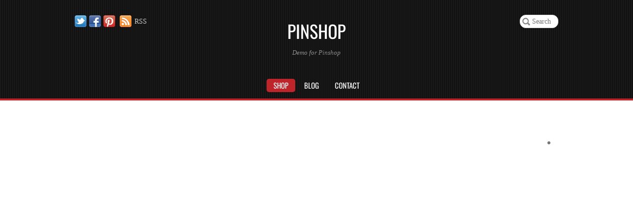

--- FILE ---
content_type: text/html;charset=UTF-8
request_url: https://themify.org/pinshop/?orderby=price
body_size: 14514
content:
<!--THEMIFY CACHE--><!DOCTYPE html>
<html lang="en-US">
<head><meta charset="UTF-8"><meta name="viewport" content="width=device-width, initial-scale=1, minimum-scale=1"><style id="tb_inline_styles" data-no-optimize="1">.tb_animation_on{overflow-x:hidden}.themify_builder .wow{visibility:hidden;animation-fill-mode:both}[data-tf-animation]{will-change:transform,opacity,visibility}.themify_builder .tf_lax_done{transition-duration:.8s;transition-timing-function:cubic-bezier(.165,.84,.44,1)}[data-sticky-active].tb_sticky_scroll_active{z-index:1}[data-sticky-active].tb_sticky_scroll_active .hide-on-stick{display:none}@media(min-width:1025px){.hide-desktop{width:0!important;height:0!important;padding:0!important;visibility:hidden!important;margin:0!important;display:table-column!important;background:0!important;content-visibility:hidden;overflow:hidden!important}}@media(min-width:769px) and (max-width:1024px){.hide-tablet_landscape{width:0!important;height:0!important;padding:0!important;visibility:hidden!important;margin:0!important;display:table-column!important;background:0!important;content-visibility:hidden;overflow:hidden!important}}@media(min-width:681px) and (max-width:768px){.hide-tablet{width:0!important;height:0!important;padding:0!important;visibility:hidden!important;margin:0!important;display:table-column!important;background:0!important;content-visibility:hidden;overflow:hidden!important}}@media(max-width:680px){.hide-mobile{width:0!important;height:0!important;padding:0!important;visibility:hidden!important;margin:0!important;display:table-column!important;background:0!important;content-visibility:hidden;overflow:hidden!important}}@media(max-width:768px){div.module-gallery-grid{--galn:var(--galt)}}@media(max-width:680px){
 .themify_map.tf_map_loaded{width:100%!important}
 .ui.builder_button,.ui.nav li a{padding:.525em 1.15em}
 .fullheight>.row_inner:not(.tb_col_count_1){min-height:0}
 div.module-gallery-grid{--galn:var(--galm);gap:8px}
 }</style><noscript><style>.themify_builder .wow,.wow .tf_lazy{visibility:visible!important}</style></noscript> <style id="tf_lazy_style" data-no-optimize="1">
 .tf_svg_lazy{
 content-visibility:auto;
 background-size:100% 25%!important;
 background-repeat:no-repeat!important;
 background-position:0 0, 0 33.4%,0 66.6%,0 100%!important;
 transition:filter .3s linear!important;
 filter:blur(25px)!important; transform:translateZ(0)
 }
 .tf_svg_lazy_loaded{
 filter:blur(0)!important
 }
 [data-lazy]:is(.module,.module_row:not(.tb_first)),.module[data-lazy] .ui,.module_row[data-lazy]:not(.tb_first):is(>.row_inner,.module_column[data-lazy],.module_subrow[data-lazy]){
 background-image:none!important
 }
 </style><noscript><style>
 .tf_svg_lazy{
 display:none!important
 }
 </style></noscript><style id="tf_lazy_common" data-no-optimize="1">
 img{
 max-width:100%;
 height:auto
 }
 :where(.tf_in_flx,.tf_flx){display:inline-flex;flex-wrap:wrap;place-items:center}
 .tf_fa,:is(em,i) tf-lottie{display:inline-block;vertical-align:middle}:is(em,i) tf-lottie{width:1.5em;height:1.5em}.tf_fa{width:1em;height:1em;stroke-width:0;stroke:currentColor;overflow:visible;fill:currentColor;pointer-events:none;text-rendering:optimizeSpeed;buffered-rendering:static}#tf_svg symbol{overflow:visible}:where(.tf_lazy){position:relative;visibility:visible;display:block;opacity:.3}.wow .tf_lazy:not(.tf_swiper-slide){visibility:hidden;opacity:1}div.tf_audio_lazy audio{visibility:hidden;height:0;display:inline}.mejs-container{visibility:visible}.tf_iframe_lazy{transition:opacity .3s ease-in-out;min-height:10px}:where(.tf_flx),.tf_swiper-wrapper{display:flex}.tf_swiper-slide{flex-shrink:0;opacity:0;width:100%;height:100%}.tf_swiper-wrapper>br,.tf_lazy.tf_swiper-wrapper .tf_lazy:after,.tf_lazy.tf_swiper-wrapper .tf_lazy:before{display:none}.tf_lazy:after,.tf_lazy:before{content:'';display:inline-block;position:absolute;width:10px!important;height:10px!important;margin:0 3px;top:50%!important;inset-inline:auto 50%!important;border-radius:100%;background-color:currentColor;visibility:visible;animation:tf-hrz-loader infinite .75s cubic-bezier(.2,.68,.18,1.08)}.tf_lazy:after{width:6px!important;height:6px!important;inset-inline:50% auto!important;margin-top:3px;animation-delay:-.4s}@keyframes tf-hrz-loader{0%,100%{transform:scale(1);opacity:1}50%{transform:scale(.1);opacity:.6}}.tf_lazy_lightbox{position:fixed;background:rgba(11,11,11,.8);color:#ccc;top:0;left:0;display:flex;align-items:center;justify-content:center;z-index:999}.tf_lazy_lightbox .tf_lazy:after,.tf_lazy_lightbox .tf_lazy:before{background:#fff}.tf_vd_lazy,tf-lottie{display:flex;flex-wrap:wrap}tf-lottie{aspect-ratio:1.777}.tf_w.tf_vd_lazy video{width:100%;height:auto;position:static;object-fit:cover}
 </style><title>Pinshop &#8211; Demo for Pinshop</title>
<script type="text/template" id="tmpl-variation-template"><div class="woocommerce-variation-description">{{{ data.variation.variation_description }}}</div><div class="woocommerce-variation-price">{{{ data.variation.price_html }}}</div><div class="woocommerce-variation-availability">{{{ data.variation.availability_html }}}</div>
</script>
<script type="text/template" id="tmpl-unavailable-variation-template"><p role="alert">Sorry, this product is unavailable. Please choose a different combination.</p>
</script>
<meta name='robots' content='max-image-preview:large' />
<link rel="alternate" type="application/rss+xml" title="Pinshop &raquo; Feed" href="https://themify.org/pinshop/feed/" />
<link rel="alternate" type="application/rss+xml" title="Pinshop &raquo; Comments Feed" href="https://themify.org/pinshop/comments/feed/" />
<link rel="alternate" type="application/rss+xml" title="Pinshop &raquo; Products Feed" href="https://themify.org/pinshop/shop/feed/" />
<style id='wp-img-auto-sizes-contain-inline-css'>
img:is([sizes=auto i],[sizes^="auto," i]){contain-intrinsic-size:3000px 1500px}
/*# sourceURL=wp-img-auto-sizes-contain-inline-css */
</style>
<style id='safe-svg-svg-icon-style-inline-css'>
.safe-svg-cover{text-align:center}.safe-svg-cover .safe-svg-inside{display:inline-block;max-width:100%}.safe-svg-cover svg{fill:currentColor;height:100%;max-height:100%;max-width:100%;width:100%}

/*# sourceURL=https://themify.org/pinshop/wp-content/plugins/safe-svg/dist/safe-svg-block-frontend.css */
</style>
<style id='global-styles-inline-css'>
:root{--wp--preset--aspect-ratio--square: 1;--wp--preset--aspect-ratio--4-3: 4/3;--wp--preset--aspect-ratio--3-4: 3/4;--wp--preset--aspect-ratio--3-2: 3/2;--wp--preset--aspect-ratio--2-3: 2/3;--wp--preset--aspect-ratio--16-9: 16/9;--wp--preset--aspect-ratio--9-16: 9/16;--wp--preset--color--black: #000000;--wp--preset--color--cyan-bluish-gray: #abb8c3;--wp--preset--color--white: #ffffff;--wp--preset--color--pale-pink: #f78da7;--wp--preset--color--vivid-red: #cf2e2e;--wp--preset--color--luminous-vivid-orange: #ff6900;--wp--preset--color--luminous-vivid-amber: #fcb900;--wp--preset--color--light-green-cyan: #7bdcb5;--wp--preset--color--vivid-green-cyan: #00d084;--wp--preset--color--pale-cyan-blue: #8ed1fc;--wp--preset--color--vivid-cyan-blue: #0693e3;--wp--preset--color--vivid-purple: #9b51e0;--wp--preset--gradient--vivid-cyan-blue-to-vivid-purple: linear-gradient(135deg,rgb(6,147,227) 0%,rgb(155,81,224) 100%);--wp--preset--gradient--light-green-cyan-to-vivid-green-cyan: linear-gradient(135deg,rgb(122,220,180) 0%,rgb(0,208,130) 100%);--wp--preset--gradient--luminous-vivid-amber-to-luminous-vivid-orange: linear-gradient(135deg,rgb(252,185,0) 0%,rgb(255,105,0) 100%);--wp--preset--gradient--luminous-vivid-orange-to-vivid-red: linear-gradient(135deg,rgb(255,105,0) 0%,rgb(207,46,46) 100%);--wp--preset--gradient--very-light-gray-to-cyan-bluish-gray: linear-gradient(135deg,rgb(238,238,238) 0%,rgb(169,184,195) 100%);--wp--preset--gradient--cool-to-warm-spectrum: linear-gradient(135deg,rgb(74,234,220) 0%,rgb(151,120,209) 20%,rgb(207,42,186) 40%,rgb(238,44,130) 60%,rgb(251,105,98) 80%,rgb(254,248,76) 100%);--wp--preset--gradient--blush-light-purple: linear-gradient(135deg,rgb(255,206,236) 0%,rgb(152,150,240) 100%);--wp--preset--gradient--blush-bordeaux: linear-gradient(135deg,rgb(254,205,165) 0%,rgb(254,45,45) 50%,rgb(107,0,62) 100%);--wp--preset--gradient--luminous-dusk: linear-gradient(135deg,rgb(255,203,112) 0%,rgb(199,81,192) 50%,rgb(65,88,208) 100%);--wp--preset--gradient--pale-ocean: linear-gradient(135deg,rgb(255,245,203) 0%,rgb(182,227,212) 50%,rgb(51,167,181) 100%);--wp--preset--gradient--electric-grass: linear-gradient(135deg,rgb(202,248,128) 0%,rgb(113,206,126) 100%);--wp--preset--gradient--midnight: linear-gradient(135deg,rgb(2,3,129) 0%,rgb(40,116,252) 100%);--wp--preset--font-size--small: 13px;--wp--preset--font-size--medium: clamp(14px, 0.875rem + ((1vw - 3.2px) * 0.469), 20px);--wp--preset--font-size--large: clamp(22.041px, 1.378rem + ((1vw - 3.2px) * 1.091), 36px);--wp--preset--font-size--x-large: clamp(25.014px, 1.563rem + ((1vw - 3.2px) * 1.327), 42px);--wp--preset--font-family--system-font: -apple-system,BlinkMacSystemFont,"Segoe UI",Roboto,Oxygen-Sans,Ubuntu,Cantarell,"Helvetica Neue",sans-serif;--wp--preset--spacing--20: 0.44rem;--wp--preset--spacing--30: 0.67rem;--wp--preset--spacing--40: 1rem;--wp--preset--spacing--50: 1.5rem;--wp--preset--spacing--60: 2.25rem;--wp--preset--spacing--70: 3.38rem;--wp--preset--spacing--80: 5.06rem;--wp--preset--shadow--natural: 6px 6px 9px rgba(0, 0, 0, 0.2);--wp--preset--shadow--deep: 12px 12px 50px rgba(0, 0, 0, 0.4);--wp--preset--shadow--sharp: 6px 6px 0px rgba(0, 0, 0, 0.2);--wp--preset--shadow--outlined: 6px 6px 0px -3px rgb(255, 255, 255), 6px 6px rgb(0, 0, 0);--wp--preset--shadow--crisp: 6px 6px 0px rgb(0, 0, 0);}:where(body) { margin: 0; }.wp-site-blocks > .alignleft { float: left; margin-right: 2em; }.wp-site-blocks > .alignright { float: right; margin-left: 2em; }.wp-site-blocks > .aligncenter { justify-content: center; margin-left: auto; margin-right: auto; }:where(.wp-site-blocks) > * { margin-block-start: 24px; margin-block-end: 0; }:where(.wp-site-blocks) > :first-child { margin-block-start: 0; }:where(.wp-site-blocks) > :last-child { margin-block-end: 0; }:root { --wp--style--block-gap: 24px; }:root :where(.is-layout-flow) > :first-child{margin-block-start: 0;}:root :where(.is-layout-flow) > :last-child{margin-block-end: 0;}:root :where(.is-layout-flow) > *{margin-block-start: 24px;margin-block-end: 0;}:root :where(.is-layout-constrained) > :first-child{margin-block-start: 0;}:root :where(.is-layout-constrained) > :last-child{margin-block-end: 0;}:root :where(.is-layout-constrained) > *{margin-block-start: 24px;margin-block-end: 0;}:root :where(.is-layout-flex){gap: 24px;}:root :where(.is-layout-grid){gap: 24px;}.is-layout-flow > .alignleft{float: left;margin-inline-start: 0;margin-inline-end: 2em;}.is-layout-flow > .alignright{float: right;margin-inline-start: 2em;margin-inline-end: 0;}.is-layout-flow > .aligncenter{margin-left: auto !important;margin-right: auto !important;}.is-layout-constrained > .alignleft{float: left;margin-inline-start: 0;margin-inline-end: 2em;}.is-layout-constrained > .alignright{float: right;margin-inline-start: 2em;margin-inline-end: 0;}.is-layout-constrained > .aligncenter{margin-left: auto !important;margin-right: auto !important;}.is-layout-constrained > :where(:not(.alignleft):not(.alignright):not(.alignfull)){margin-left: auto !important;margin-right: auto !important;}body .is-layout-flex{display: flex;}.is-layout-flex{flex-wrap: wrap;align-items: center;}.is-layout-flex > :is(*, div){margin: 0;}body .is-layout-grid{display: grid;}.is-layout-grid > :is(*, div){margin: 0;}body{font-family: var(--wp--preset--font-family--system-font);font-size: var(--wp--preset--font-size--medium);line-height: 1.6;padding-top: 0px;padding-right: 0px;padding-bottom: 0px;padding-left: 0px;}a:where(:not(.wp-element-button)){text-decoration: underline;}:root :where(.wp-element-button, .wp-block-button__link){background-color: #32373c;border-width: 0;color: #fff;font-family: inherit;font-size: inherit;font-style: inherit;font-weight: inherit;letter-spacing: inherit;line-height: inherit;padding-top: calc(0.667em + 2px);padding-right: calc(1.333em + 2px);padding-bottom: calc(0.667em + 2px);padding-left: calc(1.333em + 2px);text-decoration: none;text-transform: inherit;}.has-black-color{color: var(--wp--preset--color--black) !important;}.has-cyan-bluish-gray-color{color: var(--wp--preset--color--cyan-bluish-gray) !important;}.has-white-color{color: var(--wp--preset--color--white) !important;}.has-pale-pink-color{color: var(--wp--preset--color--pale-pink) !important;}.has-vivid-red-color{color: var(--wp--preset--color--vivid-red) !important;}.has-luminous-vivid-orange-color{color: var(--wp--preset--color--luminous-vivid-orange) !important;}.has-luminous-vivid-amber-color{color: var(--wp--preset--color--luminous-vivid-amber) !important;}.has-light-green-cyan-color{color: var(--wp--preset--color--light-green-cyan) !important;}.has-vivid-green-cyan-color{color: var(--wp--preset--color--vivid-green-cyan) !important;}.has-pale-cyan-blue-color{color: var(--wp--preset--color--pale-cyan-blue) !important;}.has-vivid-cyan-blue-color{color: var(--wp--preset--color--vivid-cyan-blue) !important;}.has-vivid-purple-color{color: var(--wp--preset--color--vivid-purple) !important;}.has-black-background-color{background-color: var(--wp--preset--color--black) !important;}.has-cyan-bluish-gray-background-color{background-color: var(--wp--preset--color--cyan-bluish-gray) !important;}.has-white-background-color{background-color: var(--wp--preset--color--white) !important;}.has-pale-pink-background-color{background-color: var(--wp--preset--color--pale-pink) !important;}.has-vivid-red-background-color{background-color: var(--wp--preset--color--vivid-red) !important;}.has-luminous-vivid-orange-background-color{background-color: var(--wp--preset--color--luminous-vivid-orange) !important;}.has-luminous-vivid-amber-background-color{background-color: var(--wp--preset--color--luminous-vivid-amber) !important;}.has-light-green-cyan-background-color{background-color: var(--wp--preset--color--light-green-cyan) !important;}.has-vivid-green-cyan-background-color{background-color: var(--wp--preset--color--vivid-green-cyan) !important;}.has-pale-cyan-blue-background-color{background-color: var(--wp--preset--color--pale-cyan-blue) !important;}.has-vivid-cyan-blue-background-color{background-color: var(--wp--preset--color--vivid-cyan-blue) !important;}.has-vivid-purple-background-color{background-color: var(--wp--preset--color--vivid-purple) !important;}.has-black-border-color{border-color: var(--wp--preset--color--black) !important;}.has-cyan-bluish-gray-border-color{border-color: var(--wp--preset--color--cyan-bluish-gray) !important;}.has-white-border-color{border-color: var(--wp--preset--color--white) !important;}.has-pale-pink-border-color{border-color: var(--wp--preset--color--pale-pink) !important;}.has-vivid-red-border-color{border-color: var(--wp--preset--color--vivid-red) !important;}.has-luminous-vivid-orange-border-color{border-color: var(--wp--preset--color--luminous-vivid-orange) !important;}.has-luminous-vivid-amber-border-color{border-color: var(--wp--preset--color--luminous-vivid-amber) !important;}.has-light-green-cyan-border-color{border-color: var(--wp--preset--color--light-green-cyan) !important;}.has-vivid-green-cyan-border-color{border-color: var(--wp--preset--color--vivid-green-cyan) !important;}.has-pale-cyan-blue-border-color{border-color: var(--wp--preset--color--pale-cyan-blue) !important;}.has-vivid-cyan-blue-border-color{border-color: var(--wp--preset--color--vivid-cyan-blue) !important;}.has-vivid-purple-border-color{border-color: var(--wp--preset--color--vivid-purple) !important;}.has-vivid-cyan-blue-to-vivid-purple-gradient-background{background: var(--wp--preset--gradient--vivid-cyan-blue-to-vivid-purple) !important;}.has-light-green-cyan-to-vivid-green-cyan-gradient-background{background: var(--wp--preset--gradient--light-green-cyan-to-vivid-green-cyan) !important;}.has-luminous-vivid-amber-to-luminous-vivid-orange-gradient-background{background: var(--wp--preset--gradient--luminous-vivid-amber-to-luminous-vivid-orange) !important;}.has-luminous-vivid-orange-to-vivid-red-gradient-background{background: var(--wp--preset--gradient--luminous-vivid-orange-to-vivid-red) !important;}.has-very-light-gray-to-cyan-bluish-gray-gradient-background{background: var(--wp--preset--gradient--very-light-gray-to-cyan-bluish-gray) !important;}.has-cool-to-warm-spectrum-gradient-background{background: var(--wp--preset--gradient--cool-to-warm-spectrum) !important;}.has-blush-light-purple-gradient-background{background: var(--wp--preset--gradient--blush-light-purple) !important;}.has-blush-bordeaux-gradient-background{background: var(--wp--preset--gradient--blush-bordeaux) !important;}.has-luminous-dusk-gradient-background{background: var(--wp--preset--gradient--luminous-dusk) !important;}.has-pale-ocean-gradient-background{background: var(--wp--preset--gradient--pale-ocean) !important;}.has-electric-grass-gradient-background{background: var(--wp--preset--gradient--electric-grass) !important;}.has-midnight-gradient-background{background: var(--wp--preset--gradient--midnight) !important;}.has-small-font-size{font-size: var(--wp--preset--font-size--small) !important;}.has-medium-font-size{font-size: var(--wp--preset--font-size--medium) !important;}.has-large-font-size{font-size: var(--wp--preset--font-size--large) !important;}.has-x-large-font-size{font-size: var(--wp--preset--font-size--x-large) !important;}.has-system-font-font-family{font-family: var(--wp--preset--font-family--system-font) !important;}
:root :where(.wp-block-pullquote){font-size: clamp(0.984em, 0.984rem + ((1vw - 0.2em) * 0.645), 1.5em);line-height: 1.6;}
/*# sourceURL=global-styles-inline-css */
</style>
<style id='woocommerce-inline-inline-css'>
.woocommerce form .form-row .required { visibility: visible; }
/*# sourceURL=woocommerce-inline-inline-css */
</style>
<link rel="preload" href="https://themify.org/pinshop/wp-content/plugins/woocommerce/assets/css/brands.css?ver=10.3.7" as="style"><link rel='stylesheet' id='brands-styles-css' href='https://themify.org/pinshop/wp-content/plugins/woocommerce/assets/css/brands.css?ver=10.3.7' media='all' />
<script defer="defer" src="https://themify.org/pinshop/wp-includes/js/jquery/jquery.min.js?ver=3.7.1" id="jquery-core-js"></script>
<script defer="defer" src="https://themify.org/pinshop/wp-includes/js/jquery/jquery-migrate.min.js?ver=3.4.1" id="jquery-migrate-js"></script>
<script src="https://themify.org/pinshop/wp-content/plugins/woocommerce/assets/js/jquery-blockui/jquery.blockUI.min.js?ver=2.7.0-wc.10.3.7" id="wc-jquery-blockui-js" defer data-wp-strategy="defer"></script>
<link rel="https://api.w.org/" href="https://themify.org/pinshop/wp-json/" /><link rel="EditURI" type="application/rsd+xml" title="RSD" href="https://themify.org/pinshop/xmlrpc.php?rsd" />
<meta name="generator" content="WordPress 6.9" />
<meta name="generator" content="WooCommerce 10.3.7" /><noscript><style>.woocommerce-product-gallery{ opacity: 1 !important; }</style></noscript><link rel="prefetch" href="https://themify.org/pinshop/wp-content/themes/pinshop/js/themify-script.js?ver=7.5.9" as="script" fetchpriority="low"><link rel="preload" href="https://themify.org/pinshop/wp-content/uploads/sites/89/2012/12/productb16.jpg" as="image" imagesrcset="https://themify.org/pinshop/wp-content/uploads/sites/89/2012/12/productb16.jpg 1000w, https://themify.org/pinshop/wp-content/uploads/sites/89/2012/12/productb16-250x300.jpg 250w, https://themify.org/pinshop/wp-content/uploads/sites/89/2012/12/productb16-853x1024.jpg 853w, https://themify.org/pinshop/wp-content/uploads/sites/89/2012/12/productb16-768x922.jpg 768w, https://themify.org/pinshop/wp-content/uploads/sites/89/2012/12/productb16-600x720.jpg 600w" imagesizes="(max-width: 1000px) 100vw, 1000px" fetchpriority="high"><link rel="preload" href="https://themify.org/pinshop/wp-content/uploads/sites/89/2012/12/productb30.jpg" as="image" imagesrcset="https://themify.org/pinshop/wp-content/uploads/sites/89/2012/12/productb30.jpg 1000w, https://themify.org/pinshop/wp-content/uploads/sites/89/2012/12/productb30-250x300.jpg 250w, https://themify.org/pinshop/wp-content/uploads/sites/89/2012/12/productb30-853x1024.jpg 853w, https://themify.org/pinshop/wp-content/uploads/sites/89/2012/12/productb30-768x922.jpg 768w, https://themify.org/pinshop/wp-content/uploads/sites/89/2012/12/productb30-600x720.jpg 600w" imagesizes="(max-width: 1000px) 100vw, 1000px" fetchpriority="high"><link rel="preload" href="https://themify.org/pinshop/wp-content/uploads/sites/89/2012/12/productb29.jpg" as="image" imagesrcset="https://themify.org/pinshop/wp-content/uploads/sites/89/2012/12/productb29.jpg 1000w, https://themify.org/pinshop/wp-content/uploads/sites/89/2012/12/productb29-250x300.jpg 250w, https://themify.org/pinshop/wp-content/uploads/sites/89/2012/12/productb29-853x1024.jpg 853w, https://themify.org/pinshop/wp-content/uploads/sites/89/2012/12/productb29-768x922.jpg 768w, https://themify.org/pinshop/wp-content/uploads/sites/89/2012/12/productb29-600x720.jpg 600w" imagesizes="(max-width: 1000px) 100vw, 1000px" fetchpriority="high"><link rel="preload" href="https://themify.org/pinshop/wp-content/themes/pinshop/js/themify-shop.js?ver=7.5.9" as="script" fetchpriority="low"><link rel="preload" href="https://themify.org/pinshop/wp-content/themes/pinshop/themify/img/social/twitter.png" as="image" fetchpriority="high"><style id="tf_gf_fonts_style">@font-face{font-family:'Oswald';font-display:swap;src:url(https://fonts.gstatic.com/s/oswald/v57/TK3_WkUHHAIjg75cFRf3bXL8LICs1_FvsUtiZTaR.woff2) format('woff2');unicode-range:U+0460-052F,U+1C80-1C8A,U+20B4,U+2DE0-2DFF,U+A640-A69F,U+FE2E-FE2F;}@font-face{font-family:'Oswald';font-display:swap;src:url(https://fonts.gstatic.com/s/oswald/v57/TK3_WkUHHAIjg75cFRf3bXL8LICs1_FvsUJiZTaR.woff2) format('woff2');unicode-range:U+0301,U+0400-045F,U+0490-0491,U+04B0-04B1,U+2116;}@font-face{font-family:'Oswald';font-display:swap;src:url(https://fonts.gstatic.com/s/oswald/v57/TK3_WkUHHAIjg75cFRf3bXL8LICs1_FvsUliZTaR.woff2) format('woff2');unicode-range:U+0102-0103,U+0110-0111,U+0128-0129,U+0168-0169,U+01A0-01A1,U+01AF-01B0,U+0300-0301,U+0303-0304,U+0308-0309,U+0323,U+0329,U+1EA0-1EF9,U+20AB;}@font-face{font-family:'Oswald';font-display:swap;src:url(https://fonts.gstatic.com/s/oswald/v57/TK3_WkUHHAIjg75cFRf3bXL8LICs1_FvsUhiZTaR.woff2) format('woff2');unicode-range:U+0100-02BA,U+02BD-02C5,U+02C7-02CC,U+02CE-02D7,U+02DD-02FF,U+0304,U+0308,U+0329,U+1D00-1DBF,U+1E00-1E9F,U+1EF2-1EFF,U+2020,U+20A0-20AB,U+20AD-20C0,U+2113,U+2C60-2C7F,U+A720-A7FF;}@font-face{font-family:'Oswald';font-display:swap;src:url(https://fonts.gstatic.com/s/oswald/v57/TK3_WkUHHAIjg75cFRf3bXL8LICs1_FvsUZiZQ.woff2) format('woff2');unicode-range:U+0000-00FF,U+0131,U+0152-0153,U+02BB-02BC,U+02C6,U+02DA,U+02DC,U+0304,U+0308,U+0329,U+2000-206F,U+20AC,U+2122,U+2191,U+2193,U+2212,U+2215,U+FEFF,U+FFFD;}</style><link rel="preload" fetchpriority="high" href="https://themify.org/pinshop/wp-content/uploads/sites/89/themify-concate/4094783111/themify-522173788.css" as="style"><link fetchpriority="high" id="themify_concate-css" rel="stylesheet" href="https://themify.org/pinshop/wp-content/uploads/sites/89/themify-concate/4094783111/themify-522173788.css"></head><body class="home archive post-type-archive post-type-archive-product wp-theme-pinshop theme-pinshop woocommerce-shop woocommerce woocommerce-page skin-default sidebar-none default_width woocommerce-js tb_animation_on fixed-header-enabled"><svg id="tf_svg" style="display:none"><defs></defs></svg><script> </script><div id="pagewrap" class="hfeed site"><div id="headerwrap"><header id="header" class="pagewidth" itemscope="itemscope" itemtype="https://schema.org/WPHeader"> <div class="hgroup"><div id="site-logo"><a href="https://themify.org/pinshop" title="Pinshop"><span>Pinshop</span></a></div><div id="site-description" class="site-description"><span>Demo for Pinshop</span></div></div><nav itemscope="itemscope" itemtype="https://schema.org/SiteNavigationElement"><div id="menu-icon" class="mobile-button"></div><ul id="main-nav" class="main-nav"><li id="menu-item-353" class="menu-item-page-232 menu-item menu-item-type-post_type menu-item-object-page menu-item-home current-menu-item current_page_item menu-item-353"><a href="https://themify.org/pinshop/" aria-current="page">Shop</a></li>
<li id="menu-item-352" class="menu-item-page-238 menu-item menu-item-type-post_type menu-item-object-page menu-item-has-children menu-item-352"><a href="https://themify.org/pinshop/blog/">Blog<span class="child-arrow closed" tabindex="-1"></span></a>
<ul class="sub-menu"><li id="menu-item-360" class="menu-item-page-293 menu-item menu-item-type-post_type menu-item-object-page menu-item-360 menu-page-293-parent-352"><a href="https://themify.org/pinshop/blog/blog-2-columns/">Blog – 2 Columns</a></li><li id="menu-item-359" class="menu-item-page-292 menu-item menu-item-type-post_type menu-item-object-page menu-item-359 menu-page-292-parent-352"><a href="https://themify.org/pinshop/blog/blog-3-columns/">Blog – 3 Columns</a></li><li id="menu-item-358" class="menu-item-page-291 menu-item menu-item-type-post_type menu-item-object-page menu-item-358 menu-page-291-parent-352"><a href="https://themify.org/pinshop/blog/blog-4-columns/">Blog – 4 Columns</a></li><li id="menu-item-357" class="menu-item-page-290 menu-item menu-item-type-post_type menu-item-object-page menu-item-357 menu-page-290-parent-352"><a href="https://themify.org/pinshop/blog/full-grid2/">Full – Grid2</a></li><li id="menu-item-356" class="menu-item-page-289 menu-item menu-item-type-post_type menu-item-object-page menu-item-356 menu-page-289-parent-352"><a href="https://themify.org/pinshop/blog/full-grid3/">Full – Grid3</a></li><li id="menu-item-355" class="menu-item-page-288 menu-item menu-item-type-post_type menu-item-object-page menu-item-355 menu-page-288-parent-352"><a href="https://themify.org/pinshop/blog/full-grid4/">Full – Grid4</a></li><li id="menu-item-354" class="menu-item-page-287 menu-item menu-item-type-post_type menu-item-object-page menu-item-354 menu-page-287-parent-352"><a href="https://themify.org/pinshop/blog/left-sidebar-large-thumb/">Left Sidebar – Large Thumb</a></li>
</ul>
</li>
<li id="menu-item-351" class="menu-item-page-235 menu-item menu-item-type-post_type menu-item-object-page menu-item-351"><a href="https://themify.org/pinshop/contact/">Contact</a></li>
</ul></nav><div id="searchform-wrap"><form method="get" id="searchform" action="https://themify.org/pinshop/"><input type="hidden" class="search-type" name="post_type" value="post" /><input type="text" name="s" id="s" placeholder="Search" /><div class="search-option"><input id="search-blog" class="search-blog" checked="checked" type="radio" name="search-option" value="post" /> <label for="search-blog">Blog</label><input id="search-shop" class="search-shop" type="radio" name="search-option" value="product" /> <label for="search-shop">Shop</label></div></form></div><div class="social-widget"><div id="themify-social-links-1003" class="widget themify-social-links"><ul class="social-links horizontal"><li class="social-link-item twitter image-icon icon-medium"><a href="https://twitter.com/themify" aria-label="twitter"> <img data-tf-not-load="1" fetchpriority="high" loading="auto" decoding="auto" decoding="async" width="32" height="32" src="https://themify.org/pinshop/wp-content/themes/pinshop/themify/img/social/twitter.png" alt="Twitter" /> </a></li><li class="social-link-item facebook image-icon icon-medium"><a href="https://facebook.com/themify" aria-label="facebook"> <img data-tf-not-load="1" decoding="async" width="32" height="32" src="https://themify.org/pinshop/wp-content/themes/pinshop/themify/img/social/facebook.png" alt="Facebook" /> </a></li><li class="social-link-item pinterest image-icon icon-medium"><a href="https://pinterest.com/" aria-label="pinterest"> <img loading="lazy" decoding="async" width="32" height="32" src="https://themify.org/pinshop/wp-content/themes/pinshop/themify/img/social/pinterest.png" alt="Pinterest" /> </a></li></ul></div> <div class="rss"><a href="https://themify.org/pinshop/feed/">RSS</a></div></div><div id="shopdock"><div id="shopdock-inner"><div id="cart-tag"><span id="cart-loader"></span> <span class="total-item">0 items</span></div></div></div> </header> </div><div id="body" class="tf_clearfix"><div id="product-slider" class="product-sliderwrap"><div class="product-slider-inner pagewidth"><div class="product-slider tf_clearfix slider"><div data-lazy="1" data-auto="" data-scroll="1" data-visible="4" data-speed="0.3" data-pager="1" data-slider_nav="1" data-wrapvar="yes" data-space="10" class="product-slides slides tf_carousel tf_swiper-container tf_overflow tf_rel"><div class="tf_swiper-wrapper tf_lazy tf_rel tf_w tf_h"> <div class="tf_lazy tf_swiper-slide"><div class="product product-228"><div class="product-imagewrap"> <figure class="product-image"><a href="https://themify.org/pinshop/product/woman-in-blue-dress/"><img src="data:image/svg+xml,%3Csvg%20xmlns=%27http://www.w3.org/2000/svg%27%20width='1000'%20height='1200'%20viewBox=%270%200%201000%201200%27%3E%3C/svg%3E" loading="lazy" data-lazy="1" data-tf-not-load="1" style="background:linear-gradient(to right,#e0e4e7 25%,#dfe3e6 25% 50%,#dedfe3 50% 75%,#dadbdd 75%),linear-gradient(to right,#e2e6e9 25%,#8a5930 25% 50%,#34332e 50% 75%,#dedfe1 75%),linear-gradient(to right,#e4e9ec 25%,#393a34 25% 50%,#363530 50% 75%,#dfe3e6 75%),linear-gradient(to right,#edeef0 25%,#3a3b36 25% 50%,#f7d5cb 50% 75%,#c8cac9 75%)" width="1000" height="1200" data-tf-src="https://themify.org/pinshop/wp-content/uploads/sites/89/2012/12/productb16.jpg" class="tf_svg_lazy attachment-shop_catalog size-shop_catalog wp-post-image" alt="" decoding="async" fetchpriority="high" data-tf-srcset="https://themify.org/pinshop/wp-content/uploads/sites/89/2012/12/productb16.jpg 1000w, https://themify.org/pinshop/wp-content/uploads/sites/89/2012/12/productb16-250x300.jpg 250w, https://themify.org/pinshop/wp-content/uploads/sites/89/2012/12/productb16-853x1024.jpg 853w, https://themify.org/pinshop/wp-content/uploads/sites/89/2012/12/productb16-768x922.jpg 768w, https://themify.org/pinshop/wp-content/uploads/sites/89/2012/12/productb16-600x720.jpg 600w" data-tf-sizes="(max-width: 1000px) 100vw, 1000px" /><noscript><img width="1000" height="1200" data-tf-not-load data-no-script src="https://themify.org/pinshop/wp-content/uploads/sites/89/2012/12/productb16.jpg" class="attachment-shop_catalog size-shop_catalog wp-post-image" alt="" decoding="async" fetchpriority="high" srcset="https://themify.org/pinshop/wp-content/uploads/sites/89/2012/12/productb16.jpg 1000w, https://themify.org/pinshop/wp-content/uploads/sites/89/2012/12/productb16-250x300.jpg 250w, https://themify.org/pinshop/wp-content/uploads/sites/89/2012/12/productb16-853x1024.jpg 853w, https://themify.org/pinshop/wp-content/uploads/sites/89/2012/12/productb16-768x922.jpg 768w, https://themify.org/pinshop/wp-content/uploads/sites/89/2012/12/productb16-600x720.jpg 600w" sizes="(max-width: 1000px) 100vw, 1000px" /></noscript></a><span class="loading-product"></span></figure></div><h3 class="product-title"><a href="https://themify.org/pinshop/product/woman-in-blue-dress/">Woman in Blue Dress </a></h3><p class="price"><span class="woocommerce-Price-amount amount"><bdi><span class="woocommerce-Price-currencySymbol">&#36;</span>60.00</bdi></span></p><a href="/pinshop/?orderby=price&#038;add-to-cart=228" aria-describedby="woocommerce_loop_add_to_cart_link_describedby_228" data-quantity="1" class="button product_type_simple add_to_cart_button theme_add_to_cart_button ajax_add_to_cart" data-product_id="228" data-product_sku="" aria-label="Add to cart: &ldquo;Woman in Blue Dress&rdquo;" rel="nofollow" data-success_message="&ldquo;Woman in Blue Dress&rdquo; has been added to your cart" role="button">Add to cart</a> <span id="woocommerce_loop_add_to_cart_link_describedby_228" class="screen-reader-text"></span></div></div> <div class="tf_lazy tf_swiper-slide"><div class="product product-218"><div class="product-imagewrap"> <figure class="product-image"><a href="https://themify.org/pinshop/product/green-salad-and-tomatoes/"><img src="data:image/svg+xml,%3Csvg%20xmlns=%27http://www.w3.org/2000/svg%27%20width='1000'%20height='1200'%20viewBox=%270%200%201000%201200%27%3E%3C/svg%3E" loading="lazy" data-lazy="1" data-tf-not-load="1" style="background:linear-gradient(to right,#edd453 25%,#edd859 25% 50%,#efda5b 50% 75%,#edd859 75%),linear-gradient(to right,#efda5d 25%,#c4c9c5 25% 50%,#b8bcae 50% 75%,#f3df62 75%),linear-gradient(to right,#ecd853 25%,#b9beba 25% 50%,#c5c1a6 50% 75%,#dfe7ea 75%),linear-gradient(to right,#4b5f3a 25%,#bcb485 25% 50%,#c0bb91 50% 75%,#a4a875 75%)" width="1000" height="1200" data-tf-src="https://themify.org/pinshop/wp-content/uploads/sites/89/2012/12/productb30.jpg" class="tf_svg_lazy attachment-shop_catalog size-shop_catalog wp-post-image" alt="" decoding="async" data-tf-srcset="https://themify.org/pinshop/wp-content/uploads/sites/89/2012/12/productb30.jpg 1000w, https://themify.org/pinshop/wp-content/uploads/sites/89/2012/12/productb30-250x300.jpg 250w, https://themify.org/pinshop/wp-content/uploads/sites/89/2012/12/productb30-853x1024.jpg 853w, https://themify.org/pinshop/wp-content/uploads/sites/89/2012/12/productb30-768x922.jpg 768w, https://themify.org/pinshop/wp-content/uploads/sites/89/2012/12/productb30-600x720.jpg 600w" data-tf-sizes="(max-width: 1000px) 100vw, 1000px" /><noscript><img width="1000" height="1200" data-tf-not-load data-no-script src="https://themify.org/pinshop/wp-content/uploads/sites/89/2012/12/productb30.jpg" class="attachment-shop_catalog size-shop_catalog wp-post-image" alt="" decoding="async" srcset="https://themify.org/pinshop/wp-content/uploads/sites/89/2012/12/productb30.jpg 1000w, https://themify.org/pinshop/wp-content/uploads/sites/89/2012/12/productb30-250x300.jpg 250w, https://themify.org/pinshop/wp-content/uploads/sites/89/2012/12/productb30-853x1024.jpg 853w, https://themify.org/pinshop/wp-content/uploads/sites/89/2012/12/productb30-768x922.jpg 768w, https://themify.org/pinshop/wp-content/uploads/sites/89/2012/12/productb30-600x720.jpg 600w" sizes="(max-width: 1000px) 100vw, 1000px" /></noscript></a><span class="loading-product"></span></figure></div><h3 class="product-title"><a href="https://themify.org/pinshop/product/green-salad-and-tomatoes/">Green Salad and Tomatoes </a></h3><p class="price"><span class="woocommerce-Price-amount amount"><bdi><span class="woocommerce-Price-currencySymbol">&#36;</span>1.00</bdi></span></p><a href="/pinshop/?orderby=price&#038;add-to-cart=218" aria-describedby="woocommerce_loop_add_to_cart_link_describedby_218" data-quantity="1" class="button product_type_simple add_to_cart_button theme_add_to_cart_button ajax_add_to_cart" data-product_id="218" data-product_sku="" aria-label="Add to cart: &ldquo;Green Salad and Tomatoes&rdquo;" rel="nofollow" data-success_message="&ldquo;Green Salad and Tomatoes&rdquo; has been added to your cart" role="button">Add to cart</a> <span id="woocommerce_loop_add_to_cart_link_describedby_218" class="screen-reader-text"></span></div></div> <div class="tf_lazy tf_swiper-slide"><div class="product product-216"><div class="product-imagewrap"> <span class="onsale">Sale!</span><figure class="product-image"><a href="https://themify.org/pinshop/product/red-bag/"><img src="data:image/svg+xml,%3Csvg%20xmlns=%27http://www.w3.org/2000/svg%27%20width='1000'%20height='1200'%20viewBox=%270%200%201000%201200%27%3E%3C/svg%3E" loading="lazy" data-lazy="1" data-tf-not-load="1" style="background:linear-gradient(to right,#fbb4c6 25%,#d6d3e8 25% 50%,#d1d2e7 50% 75%,#c9b3a8 75%),linear-gradient(to right,#fab1c4 25%,#d7d3ea 25% 50%,#d5d8eb 50% 75%,#cccee3 75%),linear-gradient(to right,#f7ebf5 25%,#eab3d0 25% 50%,#dbdef1 50% 75%,#d9def2 75%),linear-gradient(to right,#e5a0a5 25%,#ebdbde 25% 50%,#f0939b 50% 75%,#f2b9bf 75%)" width="1000" height="1200" data-tf-src="https://themify.org/pinshop/wp-content/uploads/sites/89/2012/12/productb29.jpg" class="tf_svg_lazy attachment-shop_catalog size-shop_catalog wp-post-image" alt="" decoding="async" data-tf-srcset="https://themify.org/pinshop/wp-content/uploads/sites/89/2012/12/productb29.jpg 1000w, https://themify.org/pinshop/wp-content/uploads/sites/89/2012/12/productb29-250x300.jpg 250w, https://themify.org/pinshop/wp-content/uploads/sites/89/2012/12/productb29-853x1024.jpg 853w, https://themify.org/pinshop/wp-content/uploads/sites/89/2012/12/productb29-768x922.jpg 768w, https://themify.org/pinshop/wp-content/uploads/sites/89/2012/12/productb29-600x720.jpg 600w" data-tf-sizes="(max-width: 1000px) 100vw, 1000px" /><noscript><img width="1000" height="1200" data-tf-not-load data-no-script src="https://themify.org/pinshop/wp-content/uploads/sites/89/2012/12/productb29.jpg" class="attachment-shop_catalog size-shop_catalog wp-post-image" alt="" decoding="async" srcset="https://themify.org/pinshop/wp-content/uploads/sites/89/2012/12/productb29.jpg 1000w, https://themify.org/pinshop/wp-content/uploads/sites/89/2012/12/productb29-250x300.jpg 250w, https://themify.org/pinshop/wp-content/uploads/sites/89/2012/12/productb29-853x1024.jpg 853w, https://themify.org/pinshop/wp-content/uploads/sites/89/2012/12/productb29-768x922.jpg 768w, https://themify.org/pinshop/wp-content/uploads/sites/89/2012/12/productb29-600x720.jpg 600w" sizes="(max-width: 1000px) 100vw, 1000px" /></noscript></a><span class="loading-product"></span></figure></div><h3 class="product-title"><a href="https://themify.org/pinshop/product/red-bag/">Red Bag </a></h3><p class="price"><del aria-hidden="true"><span class="woocommerce-Price-amount amount"><bdi><span class="woocommerce-Price-currencySymbol">&#36;</span>50.00</bdi></span></del> <span class="screen-reader-text">Original price was: &#036;50.00.</span><ins aria-hidden="true"><span class="woocommerce-Price-amount amount"><bdi><span class="woocommerce-Price-currencySymbol">&#36;</span>40.00</bdi></span></ins><span class="screen-reader-text">Current price is: &#036;40.00.</span></p><a href="/pinshop/?orderby=price&#038;add-to-cart=216" aria-describedby="woocommerce_loop_add_to_cart_link_describedby_216" data-quantity="1" class="button product_type_simple add_to_cart_button theme_add_to_cart_button ajax_add_to_cart" data-product_id="216" data-product_sku="" aria-label="Add to cart: &ldquo;Red Bag&rdquo;" rel="nofollow" data-success_message="&ldquo;Red Bag&rdquo; has been added to your cart" role="button">Add to cart</a> <span id="woocommerce_loop_add_to_cart_link_describedby_216" class="screen-reader-text"></span></div></div> <div class="tf_lazy tf_swiper-slide"><div class="product product-215"><div class="product-imagewrap"> <figure class="product-image"><a href="https://themify.org/pinshop/product/oranges/"><img src="data:image/svg+xml,%3Csvg%20xmlns=%27http://www.w3.org/2000/svg%27%20width='1000'%20height='1200'%20viewBox=%270%200%201000%201200%27%3E%3C/svg%3E" loading="lazy" data-lazy="1" data-tf-not-load="1" style="background:linear-gradient(to right,#edd453 25%,#edd859 25% 50%,#efda5b 50% 75%,#edd859 75%),linear-gradient(to right,#efda5d 25%,#c4c9c5 25% 50%,#b8bcae 50% 75%,#f3df62 75%),linear-gradient(to right,#ecd853 25%,#b9beba 25% 50%,#c5c1a6 50% 75%,#dfe7ea 75%),linear-gradient(to right,#4b5f3a 25%,#bcb485 25% 50%,#c0bb91 50% 75%,#a4a875 75%)" width="1000" height="1200" data-tf-src="https://themify.org/pinshop/wp-content/uploads/sites/89/2012/12/productb30.jpg" class="tf_svg_lazy attachment-shop_catalog size-shop_catalog wp-post-image" alt="" decoding="async" data-tf-srcset="https://themify.org/pinshop/wp-content/uploads/sites/89/2012/12/productb30.jpg 1000w, https://themify.org/pinshop/wp-content/uploads/sites/89/2012/12/productb30-250x300.jpg 250w, https://themify.org/pinshop/wp-content/uploads/sites/89/2012/12/productb30-853x1024.jpg 853w, https://themify.org/pinshop/wp-content/uploads/sites/89/2012/12/productb30-768x922.jpg 768w, https://themify.org/pinshop/wp-content/uploads/sites/89/2012/12/productb30-600x720.jpg 600w" data-tf-sizes="(max-width: 1000px) 100vw, 1000px" /><noscript><img width="1000" height="1200" data-tf-not-load data-no-script src="https://themify.org/pinshop/wp-content/uploads/sites/89/2012/12/productb30.jpg" class="attachment-shop_catalog size-shop_catalog wp-post-image" alt="" decoding="async" srcset="https://themify.org/pinshop/wp-content/uploads/sites/89/2012/12/productb30.jpg 1000w, https://themify.org/pinshop/wp-content/uploads/sites/89/2012/12/productb30-250x300.jpg 250w, https://themify.org/pinshop/wp-content/uploads/sites/89/2012/12/productb30-853x1024.jpg 853w, https://themify.org/pinshop/wp-content/uploads/sites/89/2012/12/productb30-768x922.jpg 768w, https://themify.org/pinshop/wp-content/uploads/sites/89/2012/12/productb30-600x720.jpg 600w" sizes="(max-width: 1000px) 100vw, 1000px" /></noscript></a><span class="loading-product"></span></figure></div><h3 class="product-title"><a href="https://themify.org/pinshop/product/oranges/">Oranges </a></h3><p class="price"><span class="woocommerce-Price-amount amount"><bdi><span class="woocommerce-Price-currencySymbol">&#36;</span>1.00</bdi></span></p><a href="/pinshop/?orderby=price&#038;add-to-cart=215" aria-describedby="woocommerce_loop_add_to_cart_link_describedby_215" data-quantity="1" class="button product_type_simple add_to_cart_button theme_add_to_cart_button ajax_add_to_cart" data-product_id="215" data-product_sku="" aria-label="Add to cart: &ldquo;Oranges&rdquo;" rel="nofollow" data-success_message="&ldquo;Oranges&rdquo; has been added to your cart" role="button">Add to cart</a> <span id="woocommerce_loop_add_to_cart_link_describedby_215" class="screen-reader-text"></span></div></div> </div></div></div></div></div><div id="layout" class="pagewidth tf_clearfix"><main id="content" class="list-post"><header class="woocommerce-products-header"><h1 class="woocommerce-products-header__title page-title">Shop</h1><div class="page-description"><p></p>
</div></header><div class="orderby-wrap"><h4 class="sort-by">Sort by</h4><ul class="orderby"><li ><a href="https://themify.org/pinshop?orderby=menu_order">Default sorting</a></li><li ><a href="https://themify.org/pinshop?orderby=popularity">Sort by popularity</a></li><li ><a href="https://themify.org/pinshop?orderby=rating">Sort by average rating</a></li><li ><a href="https://themify.org/pinshop?orderby=date">Sort by latest</a></li><li class="selected"><a href="https://themify.org/pinshop?orderby=price">Sort by price: low to high</a></li><li ><a href="https://themify.org/pinshop?orderby=price-desc">Sort by price: high to low</a></li></ul></div><div class="sorting-gap"></div><div class="woocommerce-notices-wrapper"></div><p class="woocommerce-result-count" role="alert" aria-relevant="all" data-is-sorted-by="true">Showing 1&ndash;10 of 14 results<span class="screen-reader-text">Sorted by price: low to high</span></p>
<ul id="loops-wrapper" class="loops-wrapper products grid4 masonry tf_clear tf_clearfix" data-lazy="1" data-gutter="30px" data-percent="0">
<li class="has-post-title has-post-date has-post-category has-post-tag has-post-comment has-post-author product type-product post-215 status-publish first instock product_cat-food has-post-thumbnail featured shipping-taxable purchasable product-type-simple"><a href="https://themify.org/pinshop/product/oranges/" class="woocommerce-LoopProduct-link woocommerce-loop-product__link"><img loading="lazy" width="300" height="300" src="https://themify.org/pinshop/wp-content/uploads/sites/89/2012/12/productb30-300x300.jpg" class="attachment-woocommerce_thumbnail size-woocommerce_thumbnail" alt="Oranges" decoding="async" srcset="https://themify.org/pinshop/wp-content/uploads/sites/89/2012/12/productb30-300x300.jpg 300w, https://themify.org/pinshop/wp-content/uploads/sites/89/2012/12/productb30-150x150.jpg 150w, https://themify.org/pinshop/wp-content/uploads/sites/89/2012/12/productb30-100x100.jpg 100w" sizes="(max-width: 300px) 100vw, 300px" /><h2 class="woocommerce-loop-product__title">Oranges</h2><span class="price"><span class="woocommerce-Price-amount amount"><bdi><span class="woocommerce-Price-currencySymbol">&#36;</span>1.00</bdi></span></span>
</a><span class="loading-product"></span><a href="/pinshop/?orderby=price&#038;add-to-cart=215" aria-describedby="woocommerce_loop_add_to_cart_link_describedby_215" data-quantity="1" class="button product_type_simple add_to_cart_button theme_add_to_cart_button ajax_add_to_cart" data-product_id="215" data-product_sku="" aria-label="Add to cart: &ldquo;Oranges&rdquo;" rel="nofollow" data-success_message="&ldquo;Oranges&rdquo; has been added to your cart" role="button">Add to cart</a> <span id="woocommerce_loop_add_to_cart_link_describedby_215" class="screen-reader-text"></span>
</li>
<li class="has-post-title has-post-date has-post-category has-post-tag has-post-comment has-post-author product type-product post-218 status-publish instock product_cat-food has-post-thumbnail featured shipping-taxable purchasable product-type-simple"><a href="https://themify.org/pinshop/product/green-salad-and-tomatoes/" class="woocommerce-LoopProduct-link woocommerce-loop-product__link"><img loading="lazy" width="300" height="300" src="https://themify.org/pinshop/wp-content/uploads/sites/89/2012/12/productb30-300x300.jpg" class="attachment-woocommerce_thumbnail size-woocommerce_thumbnail" alt="Green Salad and Tomatoes" decoding="async" srcset="https://themify.org/pinshop/wp-content/uploads/sites/89/2012/12/productb30-300x300.jpg 300w, https://themify.org/pinshop/wp-content/uploads/sites/89/2012/12/productb30-150x150.jpg 150w, https://themify.org/pinshop/wp-content/uploads/sites/89/2012/12/productb30-100x100.jpg 100w" sizes="(max-width: 300px) 100vw, 300px" /><h2 class="woocommerce-loop-product__title">Green Salad and Tomatoes</h2><span class="price"><span class="woocommerce-Price-amount amount"><bdi><span class="woocommerce-Price-currencySymbol">&#36;</span>1.00</bdi></span></span>
</a><span class="loading-product"></span><a href="/pinshop/?orderby=price&#038;add-to-cart=218" aria-describedby="woocommerce_loop_add_to_cart_link_describedby_218" data-quantity="1" class="button product_type_simple add_to_cart_button theme_add_to_cart_button ajax_add_to_cart" data-product_id="218" data-product_sku="" aria-label="Add to cart: &ldquo;Green Salad and Tomatoes&rdquo;" rel="nofollow" data-success_message="&ldquo;Green Salad and Tomatoes&rdquo; has been added to your cart" role="button">Add to cart</a> <span id="woocommerce_loop_add_to_cart_link_describedby_218" class="screen-reader-text"></span>
</li>
<li class="has-post-title has-post-date has-post-category has-post-tag has-post-comment has-post-author product type-product post-217 status-publish instock product_cat-food has-post-thumbnail shipping-taxable purchasable product-type-simple"><a href="https://themify.org/pinshop/product/bowl-of-rice/" class="woocommerce-LoopProduct-link woocommerce-loop-product__link"><img loading="lazy" width="300" height="300" src="https://themify.org/pinshop/wp-content/uploads/sites/89/2012/12/productb28-300x300.jpg" class="attachment-woocommerce_thumbnail size-woocommerce_thumbnail" alt="Bowl of Rice" decoding="async" srcset="https://themify.org/pinshop/wp-content/uploads/sites/89/2012/12/productb28-300x300.jpg 300w, https://themify.org/pinshop/wp-content/uploads/sites/89/2012/12/productb28-150x150.jpg 150w, https://themify.org/pinshop/wp-content/uploads/sites/89/2012/12/productb28-100x100.jpg 100w" sizes="(max-width: 300px) 100vw, 300px" /><h2 class="woocommerce-loop-product__title">Bowl of Rice</h2><span class="price"><span class="woocommerce-Price-amount amount"><bdi><span class="woocommerce-Price-currencySymbol">&#36;</span>2.00</bdi></span></span>
</a><span class="loading-product"></span><a href="/pinshop/?orderby=price&#038;add-to-cart=217" aria-describedby="woocommerce_loop_add_to_cart_link_describedby_217" data-quantity="1" class="button product_type_simple add_to_cart_button theme_add_to_cart_button ajax_add_to_cart" data-product_id="217" data-product_sku="" aria-label="Add to cart: &ldquo;Bowl of Rice&rdquo;" rel="nofollow" data-success_message="&ldquo;Bowl of Rice&rdquo; has been added to your cart" role="button">Add to cart</a> <span id="woocommerce_loop_add_to_cart_link_describedby_217" class="screen-reader-text"></span>
</li>
<li class="has-post-title has-post-date has-post-category has-post-tag has-post-comment has-post-author product type-product post-226 status-publish last instock product_cat-clothes has-post-thumbnail shipping-taxable purchasable product-type-simple"><a href="https://themify.org/pinshop/product/woman-holding-a-clothes-hanger/" class="woocommerce-LoopProduct-link woocommerce-loop-product__link"><img loading="lazy" width="300" height="300" src="https://themify.org/pinshop/wp-content/uploads/sites/89/2012/12/productb40-300x300.jpg" class="attachment-woocommerce_thumbnail size-woocommerce_thumbnail" alt="Woman holding a clothes hanger" decoding="async" srcset="https://themify.org/pinshop/wp-content/uploads/sites/89/2012/12/productb40-300x300.jpg 300w, https://themify.org/pinshop/wp-content/uploads/sites/89/2012/12/productb40-150x150.jpg 150w, https://themify.org/pinshop/wp-content/uploads/sites/89/2012/12/productb40-100x100.jpg 100w" sizes="(max-width: 300px) 100vw, 300px" /><h2 class="woocommerce-loop-product__title">Woman holding a clothes hanger</h2><span class="price"><span class="woocommerce-Price-amount amount"><bdi><span class="woocommerce-Price-currencySymbol">&#36;</span>5.00</bdi></span></span>
</a><span class="loading-product"></span><a href="/pinshop/?orderby=price&#038;add-to-cart=226" aria-describedby="woocommerce_loop_add_to_cart_link_describedby_226" data-quantity="1" class="button product_type_simple add_to_cart_button theme_add_to_cart_button ajax_add_to_cart" data-product_id="226" data-product_sku="" aria-label="Add to cart: &ldquo;Woman holding a clothes hanger&rdquo;" rel="nofollow" data-success_message="&ldquo;Woman holding a clothes hanger&rdquo; has been added to your cart" role="button">Add to cart</a> <span id="woocommerce_loop_add_to_cart_link_describedby_226" class="screen-reader-text"></span>
</li>
<li class="has-post-title has-post-date has-post-category has-post-tag has-post-comment has-post-author product type-product post-223 status-publish first instock product_cat-gifts has-post-thumbnail shipping-taxable purchasable product-type-simple"><a href="https://themify.org/pinshop/product/toy-car/" class="woocommerce-LoopProduct-link woocommerce-loop-product__link"><img loading="lazy" width="300" height="300" src="https://themify.org/pinshop/wp-content/uploads/sites/89/2012/12/productb37-300x300.jpg" class="attachment-woocommerce_thumbnail size-woocommerce_thumbnail" alt="Toy Car" decoding="async" srcset="https://themify.org/pinshop/wp-content/uploads/sites/89/2012/12/productb37-300x300.jpg 300w, https://themify.org/pinshop/wp-content/uploads/sites/89/2012/12/productb37-150x150.jpg 150w, https://themify.org/pinshop/wp-content/uploads/sites/89/2012/12/productb37-100x100.jpg 100w" sizes="(max-width: 300px) 100vw, 300px" /><h2 class="woocommerce-loop-product__title">Toy Car</h2><span class="price"><span class="woocommerce-Price-amount amount"><bdi><span class="woocommerce-Price-currencySymbol">&#36;</span>10.00</bdi></span></span>
</a><span class="loading-product"></span><a href="/pinshop/?orderby=price&#038;add-to-cart=223" aria-describedby="woocommerce_loop_add_to_cart_link_describedby_223" data-quantity="1" class="button product_type_simple add_to_cart_button theme_add_to_cart_button ajax_add_to_cart" data-product_id="223" data-product_sku="" aria-label="Add to cart: &ldquo;Toy Car&rdquo;" rel="nofollow" data-success_message="&ldquo;Toy Car&rdquo; has been added to your cart" role="button">Add to cart</a> <span id="woocommerce_loop_add_to_cart_link_describedby_223" class="screen-reader-text"></span>
</li>
<li class="has-post-title has-post-date has-post-category has-post-tag has-post-comment has-post-author product type-product post-219 status-publish instock product_cat-clothes has-post-thumbnail shipping-taxable purchasable product-type-simple"><a href="https://themify.org/pinshop/product/checkered-shirt/" class="woocommerce-LoopProduct-link woocommerce-loop-product__link"><img loading="lazy" width="300" height="300" src="https://themify.org/pinshop/wp-content/uploads/sites/89/2012/12/productb32-300x300.jpg" class="attachment-woocommerce_thumbnail size-woocommerce_thumbnail" alt="Checkered Shirt" decoding="async" srcset="https://themify.org/pinshop/wp-content/uploads/sites/89/2012/12/productb32-300x300.jpg 300w, https://themify.org/pinshop/wp-content/uploads/sites/89/2012/12/productb32-150x150.jpg 150w, https://themify.org/pinshop/wp-content/uploads/sites/89/2012/12/productb32-100x100.jpg 100w" sizes="(max-width: 300px) 100vw, 300px" /><h2 class="woocommerce-loop-product__title">Checkered Shirt</h2><div class="star-rating" role="img" aria-label="Rated 4.00 out of 5"><span style="width:80%">Rated <strong class="rating">4.00</strong> out of 5</span></div><span class="price"><span class="woocommerce-Price-amount amount"><bdi><span class="woocommerce-Price-currencySymbol">&#36;</span>15.00</bdi></span></span>
</a><span class="loading-product"></span><a href="/pinshop/?orderby=price&#038;add-to-cart=219" aria-describedby="woocommerce_loop_add_to_cart_link_describedby_219" data-quantity="1" class="button product_type_simple add_to_cart_button theme_add_to_cart_button ajax_add_to_cart" data-product_id="219" data-product_sku="" aria-label="Add to cart: &ldquo;Checkered Shirt&rdquo;" rel="nofollow" data-success_message="&ldquo;Checkered Shirt&rdquo; has been added to your cart" role="button">Add to cart</a> <span id="woocommerce_loop_add_to_cart_link_describedby_219" class="screen-reader-text"></span>
</li>
<li class="has-post-title has-post-date has-post-category has-post-tag has-post-comment has-post-author product type-product post-225 status-publish instock product_cat-gifts has-post-thumbnail shipping-taxable purchasable product-type-simple"><a href="https://themify.org/pinshop/product/whine-bottle/" class="woocommerce-LoopProduct-link woocommerce-loop-product__link"><img loading="lazy" width="300" height="300" src="https://themify.org/pinshop/wp-content/uploads/sites/89/2012/12/productb39-300x300.jpg" class="attachment-woocommerce_thumbnail size-woocommerce_thumbnail" alt="Whine Bottle" decoding="async" srcset="https://themify.org/pinshop/wp-content/uploads/sites/89/2012/12/productb39-300x300.jpg 300w, https://themify.org/pinshop/wp-content/uploads/sites/89/2012/12/productb39-150x150.jpg 150w, https://themify.org/pinshop/wp-content/uploads/sites/89/2012/12/productb39-100x100.jpg 100w" sizes="(max-width: 300px) 100vw, 300px" /><h2 class="woocommerce-loop-product__title">Whine Bottle</h2><span class="price"><span class="woocommerce-Price-amount amount"><bdi><span class="woocommerce-Price-currencySymbol">&#36;</span>20.00</bdi></span></span>
</a><span class="loading-product"></span><a href="/pinshop/?orderby=price&#038;add-to-cart=225" aria-describedby="woocommerce_loop_add_to_cart_link_describedby_225" data-quantity="1" class="button product_type_simple add_to_cart_button theme_add_to_cart_button ajax_add_to_cart" data-product_id="225" data-product_sku="" aria-label="Add to cart: &ldquo;Whine Bottle&rdquo;" rel="nofollow" data-success_message="&ldquo;Whine Bottle&rdquo; has been added to your cart" role="button">Add to cart</a> <span id="woocommerce_loop_add_to_cart_link_describedby_225" class="screen-reader-text"></span>
</li>
<li class="has-post-title has-post-date has-post-category has-post-tag has-post-comment has-post-author product type-product post-222 status-publish last instock product_cat-gifts has-post-thumbnail shipping-taxable purchasable product-type-simple"><a href="https://themify.org/pinshop/product/sneakers/" class="woocommerce-LoopProduct-link woocommerce-loop-product__link"><img src="data:image/svg+xml,%3Csvg%20xmlns=%27http://www.w3.org/2000/svg%27%20width='300'%20height='300'%20viewBox=%270%200%20300%20300%27%3E%3C/svg%3E" loading="lazy" data-lazy="1" style="background:linear-gradient(to right,#eacfd8 25%,#f3dae0 25% 50%,#f3dae0 50% 75%,#f0d7dd 75%),linear-gradient(to right,#eac9d2 25%,#b88a7a 25% 50%,#ae745c 50% 75%,#f0d7da 75%),linear-gradient(to right,#e4c3ce 25%,#946f5d 25% 50%,#8d5d53 50% 75%,#efd6d9 75%),linear-gradient(to right,#dbb5c2 25%,#d69e7b 25% 50%,#9c664e 50% 75%,#bf9170 75%)" width="300" height="300" data-tf-src="https://themify.org/pinshop/wp-content/uploads/sites/89/2012/12/productb36-300x300.jpg" class="tf_svg_lazy attachment-woocommerce_thumbnail size-woocommerce_thumbnail" alt="Sneakers" decoding="async" data-tf-srcset="https://themify.org/pinshop/wp-content/uploads/sites/89/2012/12/productb36-300x300.jpg 300w, https://themify.org/pinshop/wp-content/uploads/sites/89/2012/12/productb36-150x150.jpg 150w, https://themify.org/pinshop/wp-content/uploads/sites/89/2012/12/productb36-100x100.jpg 100w" data-tf-sizes="(max-width: 300px) 100vw, 300px" /><noscript><img width="300" height="300" data-tf-not-load src="https://themify.org/pinshop/wp-content/uploads/sites/89/2012/12/productb36-300x300.jpg" class="attachment-woocommerce_thumbnail size-woocommerce_thumbnail" alt="Sneakers" decoding="async" srcset="https://themify.org/pinshop/wp-content/uploads/sites/89/2012/12/productb36-300x300.jpg 300w, https://themify.org/pinshop/wp-content/uploads/sites/89/2012/12/productb36-150x150.jpg 150w, https://themify.org/pinshop/wp-content/uploads/sites/89/2012/12/productb36-100x100.jpg 100w" sizes="(max-width: 300px) 100vw, 300px" /></noscript><h2 class="woocommerce-loop-product__title">Sneakers</h2><span class="price"><span class="woocommerce-Price-amount amount"><bdi><span class="woocommerce-Price-currencySymbol">&#36;</span>30.00</bdi></span></span>
</a><span class="loading-product"></span><a href="/pinshop/?orderby=price&#038;add-to-cart=222" aria-describedby="woocommerce_loop_add_to_cart_link_describedby_222" data-quantity="1" class="button product_type_simple add_to_cart_button theme_add_to_cart_button ajax_add_to_cart" data-product_id="222" data-product_sku="" aria-label="Add to cart: &ldquo;Sneakers&rdquo;" rel="nofollow" data-success_message="&ldquo;Sneakers&rdquo; has been added to your cart" role="button">Add to cart</a> <span id="woocommerce_loop_add_to_cart_link_describedby_222" class="screen-reader-text"></span>
</li>
<li class="has-post-title has-post-date has-post-category has-post-tag has-post-comment has-post-author product type-product post-224 status-publish first instock product_cat-gifts has-post-thumbnail sale shipping-taxable purchasable product-type-simple"><a href="https://themify.org/pinshop/product/toy-ship/" class="woocommerce-LoopProduct-link woocommerce-loop-product__link"><span class="onsale">Sale!</span><img src="data:image/svg+xml,%3Csvg%20xmlns=%27http://www.w3.org/2000/svg%27%20width='300'%20height='300'%20viewBox=%270%200%20300%20300%27%3E%3C/svg%3E" loading="lazy" data-lazy="1" style="background:linear-gradient(to right,#cecfca 25%,#a89b88 25% 50%,#998a6b 50% 75%,#c2afa0 75%),linear-gradient(to right,#c2bcb0 25%,#7e6f48 25% 50%,#d8cfca 50% 75%,#cebab1 75%),linear-gradient(to right,#bbb6a3 25%,#886d50 25% 50%,#cdb9ae 50% 75%,#79512e 75%),linear-gradient(to right,#878169 25%,#c1ab9e 25% 50%,#bfb3a3 50% 75%,#c5c4c0 75%)" width="300" height="300" data-tf-src="https://themify.org/pinshop/wp-content/uploads/sites/89/2012/12/productb38-300x300.jpg" class="tf_svg_lazy attachment-woocommerce_thumbnail size-woocommerce_thumbnail" alt="Toy Ship" decoding="async" data-tf-srcset="https://themify.org/pinshop/wp-content/uploads/sites/89/2012/12/productb38-300x300.jpg 300w, https://themify.org/pinshop/wp-content/uploads/sites/89/2012/12/productb38-150x150.jpg 150w, https://themify.org/pinshop/wp-content/uploads/sites/89/2012/12/productb38-100x100.jpg 100w" data-tf-sizes="(max-width: 300px) 100vw, 300px" /><noscript><img width="300" height="300" data-tf-not-load src="https://themify.org/pinshop/wp-content/uploads/sites/89/2012/12/productb38-300x300.jpg" class="attachment-woocommerce_thumbnail size-woocommerce_thumbnail" alt="Toy Ship" decoding="async" srcset="https://themify.org/pinshop/wp-content/uploads/sites/89/2012/12/productb38-300x300.jpg 300w, https://themify.org/pinshop/wp-content/uploads/sites/89/2012/12/productb38-150x150.jpg 150w, https://themify.org/pinshop/wp-content/uploads/sites/89/2012/12/productb38-100x100.jpg 100w" sizes="(max-width: 300px) 100vw, 300px" /></noscript><h2 class="woocommerce-loop-product__title">Toy Ship</h2><span class="price"><del aria-hidden="true"><span class="woocommerce-Price-amount amount"><bdi><span class="woocommerce-Price-currencySymbol">&#36;</span>50.00</bdi></span></del> <span class="screen-reader-text">Original price was: &#036;50.00.</span><ins aria-hidden="true"><span class="woocommerce-Price-amount amount"><bdi><span class="woocommerce-Price-currencySymbol">&#36;</span>30.00</bdi></span></ins><span class="screen-reader-text">Current price is: &#036;30.00.</span></span>
</a><span class="loading-product"></span><a href="/pinshop/?orderby=price&#038;add-to-cart=224" aria-describedby="woocommerce_loop_add_to_cart_link_describedby_224" data-quantity="1" class="button product_type_simple add_to_cart_button theme_add_to_cart_button ajax_add_to_cart" data-product_id="224" data-product_sku="" aria-label="Add to cart: &ldquo;Toy Ship&rdquo;" rel="nofollow" data-success_message="&ldquo;Toy Ship&rdquo; has been added to your cart" role="button">Add to cart</a> <span id="woocommerce_loop_add_to_cart_link_describedby_224" class="screen-reader-text"></span>
</li>
<li class="has-post-title has-post-date has-post-category has-post-tag has-post-comment has-post-author product type-product post-216 status-publish instock product_cat-gifts has-post-thumbnail sale featured shipping-taxable purchasable product-type-simple"><a href="https://themify.org/pinshop/product/red-bag/" class="woocommerce-LoopProduct-link woocommerce-loop-product__link"><span class="onsale">Sale!</span><img src="data:image/svg+xml,%3Csvg%20xmlns=%27http://www.w3.org/2000/svg%27%20width='300'%20height='300'%20viewBox=%270%200%20300%20300%27%3E%3C/svg%3E" loading="lazy" data-lazy="1" style="background:linear-gradient(to right,#fab3c5 25%,#d4d1e6 25% 50%,#d1d2e7 50% 75%,#d0b7b2 75%),linear-gradient(to right,#fab1c4 25%,#d6d2e9 25% 50%,#d5d8eb 50% 75%,#c9c9e1 75%),linear-gradient(to right,#f8e8f3 25%,#c1a2a8 25% 50%,#dbdef1 50% 75%,#d9dbf0 75%),linear-gradient(to right,#f6ced6 25%,#e7d1dd 25% 50%,#ed9ca3 50% 75%,#eed7dd 75%)" width="300" height="300" data-tf-src="https://themify.org/pinshop/wp-content/uploads/sites/89/2012/12/productb29-300x300.jpg" class="tf_svg_lazy attachment-woocommerce_thumbnail size-woocommerce_thumbnail" alt="Red Bag" decoding="async" data-tf-srcset="https://themify.org/pinshop/wp-content/uploads/sites/89/2012/12/productb29-300x300.jpg 300w, https://themify.org/pinshop/wp-content/uploads/sites/89/2012/12/productb29-150x150.jpg 150w, https://themify.org/pinshop/wp-content/uploads/sites/89/2012/12/productb29-100x100.jpg 100w" data-tf-sizes="(max-width: 300px) 100vw, 300px" /><noscript><img width="300" height="300" data-tf-not-load src="https://themify.org/pinshop/wp-content/uploads/sites/89/2012/12/productb29-300x300.jpg" class="attachment-woocommerce_thumbnail size-woocommerce_thumbnail" alt="Red Bag" decoding="async" srcset="https://themify.org/pinshop/wp-content/uploads/sites/89/2012/12/productb29-300x300.jpg 300w, https://themify.org/pinshop/wp-content/uploads/sites/89/2012/12/productb29-150x150.jpg 150w, https://themify.org/pinshop/wp-content/uploads/sites/89/2012/12/productb29-100x100.jpg 100w" sizes="(max-width: 300px) 100vw, 300px" /></noscript><h2 class="woocommerce-loop-product__title">Red Bag</h2><span class="price"><del aria-hidden="true"><span class="woocommerce-Price-amount amount"><bdi><span class="woocommerce-Price-currencySymbol">&#36;</span>50.00</bdi></span></del> <span class="screen-reader-text">Original price was: &#036;50.00.</span><ins aria-hidden="true"><span class="woocommerce-Price-amount amount"><bdi><span class="woocommerce-Price-currencySymbol">&#36;</span>40.00</bdi></span></ins><span class="screen-reader-text">Current price is: &#036;40.00.</span></span>
</a><span class="loading-product"></span><a href="/pinshop/?orderby=price&#038;add-to-cart=216" aria-describedby="woocommerce_loop_add_to_cart_link_describedby_216" data-quantity="1" class="button product_type_simple add_to_cart_button theme_add_to_cart_button ajax_add_to_cart" data-product_id="216" data-product_sku="" aria-label="Add to cart: &ldquo;Red Bag&rdquo;" rel="nofollow" data-success_message="&ldquo;Red Bag&rdquo; has been added to your cart" role="button">Add to cart</a> <span id="woocommerce_loop_add_to_cart_link_describedby_216" class="screen-reader-text"></span>
</li>
</ul>
<p id="load-more"><a class="load-more-button" data-total="2" data-current="1" href="https://themify.org/pinshop/page/2/?orderby=price">Load More</a></p></main> </div></div><div id="footerwrap"><footer id="footer" class="pagewidth tf_clearfix" itemscope="itemscope" itemtype="https://schema.org/WPFooter"><div class="footer-widgets tf_clearfix"><div class="col3-1 first"></div><div class="col3-1 "></div><div class="col3-1 "></div></div><p class="back-top"><a href="#header">&uarr;</a></p><div class="footer-text tf_clearfix"><div class="one">&copy; <a href="https://themify.org/pinshop">Pinshop</a> 2026</div><div class="two">Powered by <a href="http://wordpress.org">WordPress</a> &bull; <a href="https://themify.me">Themify WordPress Themes</a></div></div></footer></div></div><script type="speculationrules">
{"prefetch":[{"source":"document","where":{"and":[{"href_matches":"/pinshop/*"},{"not":{"href_matches":["/pinshop/wp-*.php","/pinshop/wp-admin/*","/pinshop/wp-content/uploads/sites/89/*","/pinshop/wp-content/*","/pinshop/wp-content/plugins/*","/pinshop/wp-content/themes/pinshop/*","/pinshop/*\\?(.+)"]}},{"not":{"selector_matches":"a[rel~=\"nofollow\"]"}},{"not":{"selector_matches":".no-prefetch, .no-prefetch a"}}]},"eagerness":"conservative"}]}
</script>
<script type="application/ld+json">{"@context":"https:\/\/schema.org\/","@graph":[{"@context":"https:\/\/schema.org\/","@type":"BreadcrumbList","itemListElement":[{"@type":"ListItem","position":1,"item":{"name":"Home","@id":"https:\/\/themify.org\/pinshop"}}]},{"@context":"https:\/\/schema.org\/","@type":"WebSite","name":"Pinshop","url":"https:\/\/themify.org\/pinshop","potentialAction":{"@type":"SearchAction","target":"https:\/\/themify.org\/pinshop\/?s={search_term_string}&amp;post_type=product","query-input":"required name=search_term_string"}}]}</script><script id="tf_vars" data-no-optimize="1" data-noptimize="1" data-no-minify="1" data-cfasync="false" defer="defer" src="[data-uri]"></script><link rel="preload" href="https://themify.org/pinshop/wp-content/plugins/woocommerce/assets/client/blocks/wc-blocks.css?ver=wc-10.3.7" as="style"><link rel='stylesheet' id='wc-blocks-style-css' href='https://themify.org/pinshop/wp-content/plugins/woocommerce/assets/client/blocks/wc-blocks.css?ver=wc-10.3.7' media='all' />
<script defer="defer" data-v="8.2.1" data-pl-href="https://themify.org/pinshop/wp-content/plugins/fake.css" data-no-optimize="1" data-noptimize="1" src="https://themify.org/pinshop/wp-content/themes/pinshop/themify/js/main.js?ver=8.2.1" id="themify-main-script-js"></script>
<script defer="defer" src="https://themify.org/pinshop/wp-content/plugins/woocommerce/assets/js/sourcebuster/sourcebuster.min.js?ver=10.3.7" id="sourcebuster-js-js"></script>
<script id="wc-order-attribution-js-extra">
var wc_order_attribution = {"params":{"lifetime":1.0e-5,"session":30,"base64":false,"ajaxurl":"https://themify.org/pinshop/wp-admin/admin-ajax.php","prefix":"wc_order_attribution_","allowTracking":true},"fields":{"source_type":"current.typ","referrer":"current_add.rf","utm_campaign":"current.cmp","utm_source":"current.src","utm_medium":"current.mdm","utm_content":"current.cnt","utm_id":"current.id","utm_term":"current.trm","utm_source_platform":"current.plt","utm_creative_format":"current.fmt","utm_marketing_tactic":"current.tct","session_entry":"current_add.ep","session_start_time":"current_add.fd","session_pages":"session.pgs","session_count":"udata.vst","user_agent":"udata.uag"}};
//# sourceURL=wc-order-attribution-js-extra
</script>
<script defer="defer" src="https://themify.org/pinshop/wp-content/plugins/woocommerce/assets/js/frontend/order-attribution.min.js?ver=10.3.7" id="wc-order-attribution-js"></script><script type="application/ld+json">[{"@context":"https:\/\/schema.org","@type":"WebSite","url":"https:\/\/themify.org\/pinshop","potentialAction":{"@type":"SearchAction","target":"https:\/\/themify.org\/pinshop?s={search_term_string}","query-input":"required name=search_term_string"}},{"@context":"https:\/\/schema.org","@type":"Store","mainEntityOfPage":{"@type":"WebPage","@id":"themify.org\/pinshop\/?orderby=price"}},{"@context":"https:\/\/schema.org","@type":"Product","name":"Oranges","description":"Lorem ipsum dolor sit amet, consectetur adipiscing elit.","sku":"","brand":"","offers":{"@type":"Offer","price":"1","priceCurrency":"USD","priceValidUntil":"","availability":"https:\/\/schema.org\/InStock","url":"https:\/\/themify.org\/pinshop\/product\/oranges\/"},"image":{"@type":"ImageObject","url":"https:\/\/themify.org\/pinshop\/wp-content\/uploads\/sites\/89\/2012\/12\/productb30-853x1024.jpg","width":853,"height":1024}},{"@context":"https:\/\/schema.org","@type":"Product","name":"Green Salad and Tomatoes","description":"Lorem ipsum dolor sit amet, consectetur adipiscing elit.","sku":"","brand":"","offers":{"@type":"Offer","price":"1","priceCurrency":"USD","priceValidUntil":"","availability":"https:\/\/schema.org\/InStock","url":"https:\/\/themify.org\/pinshop\/product\/green-salad-and-tomatoes\/"},"image":{"@type":"ImageObject","url":"https:\/\/themify.org\/pinshop\/wp-content\/uploads\/sites\/89\/2012\/12\/productb30-853x1024.jpg","width":853,"height":1024}},{"@context":"https:\/\/schema.org","@type":"Product","name":"Bowl of Rice","description":"Lorem ipsum dolor sit amet, consectetur adipiscing elit.","sku":"","brand":"","offers":{"@type":"Offer","price":"2","priceCurrency":"USD","priceValidUntil":"","availability":"https:\/\/schema.org\/InStock","url":"https:\/\/themify.org\/pinshop\/product\/bowl-of-rice\/"},"image":{"@type":"ImageObject","url":"https:\/\/themify.org\/pinshop\/wp-content\/uploads\/sites\/89\/2012\/12\/productb28-853x1024.jpg","width":853,"height":1024}},{"@context":"https:\/\/schema.org","@type":"Product","name":"Woman holding a clothes hanger","description":"Lorem ipsum dolor sit amet, consectetur adipiscing elit.","sku":"","brand":"","offers":{"@type":"Offer","price":"5","priceCurrency":"USD","priceValidUntil":"","availability":"https:\/\/schema.org\/InStock","url":"https:\/\/themify.org\/pinshop\/product\/woman-holding-a-clothes-hanger\/"},"image":{"@type":"ImageObject","url":"https:\/\/themify.org\/pinshop\/wp-content\/uploads\/sites\/89\/2012\/12\/productb40-853x1024.jpg","width":853,"height":1024}},{"@context":"https:\/\/schema.org","@type":"Product","name":"Toy Car","description":"Lorem ipsum dolor sit amet, consectetur adipiscing elit.","sku":"","brand":"","offers":{"@type":"Offer","price":"10","priceCurrency":"USD","priceValidUntil":"","availability":"https:\/\/schema.org\/InStock","url":"https:\/\/themify.org\/pinshop\/product\/toy-car\/"},"image":{"@type":"ImageObject","url":"https:\/\/themify.org\/pinshop\/wp-content\/uploads\/sites\/89\/2012\/12\/productb37-853x1024.jpg","width":853,"height":1024}},{"@context":"https:\/\/schema.org","@type":"Product","name":"Checkered Shirt","description":"Lorem ipsum dolor sit amet, consectetur adipiscing elit. Morbi mauris erat, accumsan ac dapibus ut, tincidunt at eros. Etiam lobortis blandit mi a faucibus. Etiam vehicula lectus ut quam mattis luctus. Sed at neque id sapien suscipit viverra in non sapien. Curabitur sed tellus libero.","sku":"","brand":"","offers":{"@type":"Offer","price":"15","priceCurrency":"USD","priceValidUntil":"","availability":"https:\/\/schema.org\/InStock","url":"https:\/\/themify.org\/pinshop\/product\/checkered-shirt\/"},"image":{"@type":"ImageObject","url":"https:\/\/themify.org\/pinshop\/wp-content\/uploads\/sites\/89\/2012\/12\/productb32-853x1024.jpg","width":853,"height":1024}},{"@context":"https:\/\/schema.org","@type":"Product","name":"Whine Bottle","description":"Lorem ipsum dolor sit amet, consectetur adipiscing elit.","sku":"","brand":"","offers":{"@type":"Offer","price":"20","priceCurrency":"USD","priceValidUntil":"","availability":"https:\/\/schema.org\/InStock","url":"https:\/\/themify.org\/pinshop\/product\/whine-bottle\/"},"image":{"@type":"ImageObject","url":"https:\/\/themify.org\/pinshop\/wp-content\/uploads\/sites\/89\/2012\/12\/productb39-853x1024.jpg","width":853,"height":1024}},{"@context":"https:\/\/schema.org","@type":"Product","name":"Sneakers","description":"Lorem ipsum dolor sit amet, consectetur adipiscing elit.","sku":"","brand":"","offers":{"@type":"Offer","price":"30","priceCurrency":"USD","priceValidUntil":"","availability":"https:\/\/schema.org\/InStock","url":"https:\/\/themify.org\/pinshop\/product\/sneakers\/"},"image":{"@type":"ImageObject","url":"https:\/\/themify.org\/pinshop\/wp-content\/uploads\/sites\/89\/2012\/12\/productb36-853x1024.jpg","width":853,"height":1024}},{"@context":"https:\/\/schema.org","@type":"Product","name":"Toy Ship","description":"Lorem ipsum dolor sit amet, consectetur adipiscing elit.","sku":"","brand":"","offers":{"@type":"Offer","price":"30","priceCurrency":"USD","priceValidUntil":"","availability":"https:\/\/schema.org\/InStock","url":"https:\/\/themify.org\/pinshop\/product\/toy-ship\/"},"image":{"@type":"ImageObject","url":"https:\/\/themify.org\/pinshop\/wp-content\/uploads\/sites\/89\/2012\/12\/productb38-853x1024.jpg","width":853,"height":1024}},{"@context":"https:\/\/schema.org","@type":"Product","name":"Red Bag","description":"Lorem ipsum dolor sit amet, consectetur adipiscing elit.","sku":"","brand":"","offers":{"@type":"Offer","price":"40","priceCurrency":"USD","priceValidUntil":"","availability":"https:\/\/schema.org\/InStock","url":"https:\/\/themify.org\/pinshop\/product\/red-bag\/"},"image":{"@type":"ImageObject","url":"https:\/\/themify.org\/pinshop\/wp-content\/uploads\/sites\/89\/2012\/12\/productb29-853x1024.jpg","width":853,"height":1024}}]</script>
<script defer src="https://static.cloudflareinsights.com/beacon.min.js/vcd15cbe7772f49c399c6a5babf22c1241717689176015" integrity="sha512-ZpsOmlRQV6y907TI0dKBHq9Md29nnaEIPlkf84rnaERnq6zvWvPUqr2ft8M1aS28oN72PdrCzSjY4U6VaAw1EQ==" data-cf-beacon='{"version":"2024.11.0","token":"84d4c22c18a142aeb4979274af99b548","server_timing":{"name":{"cfCacheStatus":true,"cfEdge":true,"cfExtPri":true,"cfL4":true,"cfOrigin":true,"cfSpeedBrain":true},"location_startswith":null}}' crossorigin="anonymous"></script>
</body>
</html>